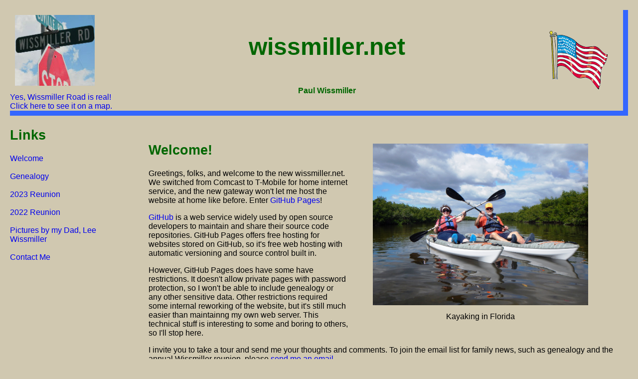

--- FILE ---
content_type: text/html; charset=utf-8
request_url: https://www.wissmiller.net/
body_size: 2133
content:
<!--#include virtual="top.html" -->
<!-- begin top.html -->
<!DOCTYPE HTML PUBLIC "-//W3C//DTD HTML 4.01//EN"
  "http://www.w3.org/TR/html4/strict.dtd">
<html>
  <head>
    <title>wissmiller.net</title>
    <!-- leading slash and trailing question mark are required for some reason -->
    <link rel="shortcut icon" href="/favicon.ico?">
    <meta http-equiv="content-type" content="text/html; charset=utf-8">
    <meta content="Paul Wissmiller" name="author">
    <link rel=stylesheet href="wissnet.css" type="text/css" media=screen>
  </head>
  <body>
    <table width="100%" cellpadding="0" cellspacing="0">
      <tbody>
        <tr>
          <td align="left">
            
            <a href="https://goo.gl/maps/XNTh8XcQrDUgcPoU9" target="_blank">
              <img style="align: right; margin: 10px 10px" alt="Wissmiller Road, Mikado, MI"
              src="images/wissmiller-road.jpg"><br>
              Yes, Wissmiller Road is real!<br>Click here to see it on a map.</a>
          </td>
          <td>
            <table width="100%">
              <tr>
                <td align="center">
                  <center><h1>wissmiller.net</h1></center>
                </td>
              </tr>
              <tr>
                <td align="center">
                  <h3>Paul Wissmiller</h3>
<!--
                  <h3>нет войне "No to war"</h3>
-->
                </td>
              </tr>
            </table>
          </td>
          <td align="right">
            <img style="align: right; margin: 10px 10px" alt="Old Glory" src="images/flag.png">
<!--            <br>нет войне "No to war"&nbsp;&nbsp;-->
          </td>
          <td class="divider" style="width: 10px">
          </td>
        </tr>
        <tr>
          <td class="divider" style="height: 10px"></td>
          <td class="divider" style="height: 10px"></td>
          <td class="divider" style="height: 10px"></td>
          <td class="divider" style="height: 10px"></td>
        </tr>
      </tbody>                                                 
    </table>
    <table width="100%" cellpadding="0" cellspacing="0">
      <tbody>
        <tr>
          <td style="height: 100%; vertical-align: top">

<!--
vim: tabstop=2:softtabstop=2:shiftwidth=2:expandtab
-->

<!-- end top.html -->

<!--#include virtual="toplinks.html" -->
<!-- begin toplinks.html -->
  <td style="width: 20%; vertical-align: top">              
    <table width="100%" cellpadding="0" cellspacing="0">
      <tbody>
        <tr>
          <td>
            <h2>Links</h2>
            <a href="index.html">Welcome</a><br><br>
            <a href="genealogy.html">Genealogy</a><br><br>
<!--            This link is now embedded in reunion.html.-->
            <a href="reunion2023.html">2023 Reunion</a><br><br>
            <a href="reunion2022.html">2022 Reunion</a><br><br>
<!--            <a href="http://www.wissmiller.org/" target="_blank">Reunion page by George W.</a><br><br>-->
<!--            <a href="https://drive.google.com/drive/folders/1hKjhsO_Ac8bMp1otI6s9zfQeDm9zyKpc?usp=sharing">-->
            <a href="pictures.html">Pictures by my Dad, Lee Wissmiller</a><br><br>
            <a href="contact.html">Contact Me</a><br><br>
<!--            <hr style="height: 1px; width: 100%">-->
          </td>
        </tr>
      </tbody>
    </table>
  </td>
  <td style="vertical-align: top">

<!--
vim: tabstop=2:softtabstop=2:shiftwidth=2:expandtab
-->

<!-- end toplinks.html -->

<script src="https://apis.google.com/js/platform.js" async defer></script>
<table width="100%" cellpadding="0" cellspacing="30">
  <tbody>
	  <tr>
	    <td>
		    <div class="caption" style="float: right; text-align: center">
<figure>
    <img style="height: 324px; margin: 10px 10px" alt="Kayaking in Florida" src="images/Kayaking in Florida.jpg"/>
    <figcaption>Kayaking in Florida</figcaption>
</figure>
<!--<figure>-->
<!--    <img style="height: 324px; margin: 10px 10px" alt="Aretha says Hi!" src="images/Aretha.gif"/>-->
<!--    <figcaption>Aretha says Hi!</figcaption>-->
<!--</figure>-->
		    </div>
		    <h2>Welcome!</h2>
        <p>
        Greetings, folks, and welcome to the new wissmiller.net.
        We switched from Comcast to T-Mobile for home internet service,
        and the new gateway won't let me host the website at home like before.
        Enter <a href="https://pages.github.com" target="_blank">GitHub Pages</a>!
		    </p>
        <p>
        <a href="https://github.com" target="_blank">GitHub</a>
        is a web service widely used by open source developers
        to maintain and share their source code repositories.
        GitHub Pages offers free hosting for websites stored on GitHub,
        so it's free web hosting with automatic versioning and source control built in.
        </p>
        <p>
        However, GitHub Pages does have some have restrictions.
        It doesn't allow private pages with password protection,
        so I won't be able to include genealogy or any other sensitive data.
        Other restrictions required some internal reworking of the website,
        but it's still much easier than maintainng my own web server.
        This technical stuff is interesting to some and boring to others, so I'll stop here.
        </p>
        <p>
        I invite you to take a tour and send me your thoughts and comments.
        To join the email list for family news, such as genealogy
        and the annual Wissmiller reunion,
        please <a href="contact.html">send me an email</a>.
		    </p>
        <p>
        This website is forever a work in progress.
		    </p>
	    </td>
	  </tr>
  </tbody>
</table>

<!--#include virtual="bottomlinks.html" -->
<!-- begin bottomlinks.html -->
<!-- Content here would appear at the bottom of each page. Currently there is none. -->

<!--
vim: tabstop=2:softtabstop=2:shiftwidth=2:expandtab
-->
<!-- end bottomlinks.html -->

<!--#include virtual="bottom.html" -->
<!-- begin bottom.html -->
  </table>
    <table width="100%" cellpadding="0" cellspacing="0">
      <tbody>
        <tr>
          <td>
            <br>
            <table width="100%" cellpadding="0" cellspacing="0">
              <tbody>
                <tr>
                  <td class="divider" style="width: 10px"></td>
                  <td class="divider" style="height: 10px"></td>
                </tr>
                <tr>
                  <td class="divider" style="width: 10px"></td>
                  <td>
                    <table cellspacing="10">
                      <tbody>
                        <tr>
                          <td style="align: left;">
                            <a href="http://pages.github.com/" target="_blank">
                              <img style="border: none; " alt="Powered by GitHub Pages" src="images/github.png">
                              Powered by GitHub Pages
                            </a>
                            <p>
Last change on this page: Sat Sep 23 01:47:03 2023 CST
                            </p>
                          </td>
                        <tr>
                          <!-- </td>-->
                          <!-- This doesn't work because PHP is not available -->
                          <!-- <h3>Modified:&nbsp;-->
                          <!-- #config timefmt="%e %b %Y" -->
                          <!-- #echo var="LAST_MODIFIED" -->
                          <!-- </h3> -->
                          <!-- </td>-->
                        </tr>
                      </tbody>
                    </table>
                  </td>
                </tr>
              </tbody>       
            </table>
          </td>
        </tr>
      </tbody>
    </table>  
  </body>
</html>

<!--
vim: tabstop=2:softtabstop=2:shiftwidth=2:expandtab
-->
<!-- end bottom.html -->

<!--
vim: tabstop=2:softtabstop=2:shiftwidth=2:expandtab
-->



--- FILE ---
content_type: text/css; charset=utf-8
request_url: https://www.wissmiller.net/wissnet.css
body_size: 428
content:
/* wissmiller.net style sheet */
body {
  margin: 20px;
  /* padding: 8px 4px 12px 4px; */
  color: #000000;
/*  background: #ffe0ad;*/
/*  background: rgb(238,205,168);*/
/*  background: #ddd2bd;*/
  /* half parchment (a little too bright) */
/*  background: #e0dac3;*/
  /* parchment (a little too green*/
  background: #d0c8b0;
/*  font-family: Trebuchet MS;*/
  font-family: Arial, Times New Roman;
  font-size: 100%;
  /* background: #000000 url(images/space.gif); */
  /* input {-moz-border-radius:10px; -webkit-border-radius:10px; */
}
/* Make table borders visible for debugging.
table {
   border-style: solid;
   border-width: 1px;
}
*/

h1 { color: #006600; font-size:3.0em; }
h2 { color: #006600; font-size:1.7em; }
h3 { color: #006600; font-size:1.0em; }
h4 { color: #006600; font-size:1.0em; margin-bottom: 0;}
h6 { color: #006600; font-size:1.0em; margin-top: 0; margin-bottom: 0; font-weight: bold;}

.columns {
    -webkit-column-count: 4; /* Chrome, Safari, Opera */
    -moz-column-count: 4; /* Firefox */
    column-count: 4;
}

.highlight { color: #006600;}

.highbold { color: #006600; font-weight: bold;}

.divider { background-color: #3366ff; }

a { text-decoration: none; }

a:hover { color:red }

/* drop-down list support */
/*
    ul {
        padding: 0;
        list-style: none;
    }
    ul li a {
        display: block;
    }
    ul li a:hover {
    }
    ul li ul {
        display: none;
    }
    ul li:hover ul {
        display: block;
    }
*/

/* solves jpg rotation issue on Firefox, but not Chrome (yet) */
/* (this seems to be no longer a problem, so it's commented out) */
/*
img {
    image-orientation: from-image;
}
*/

